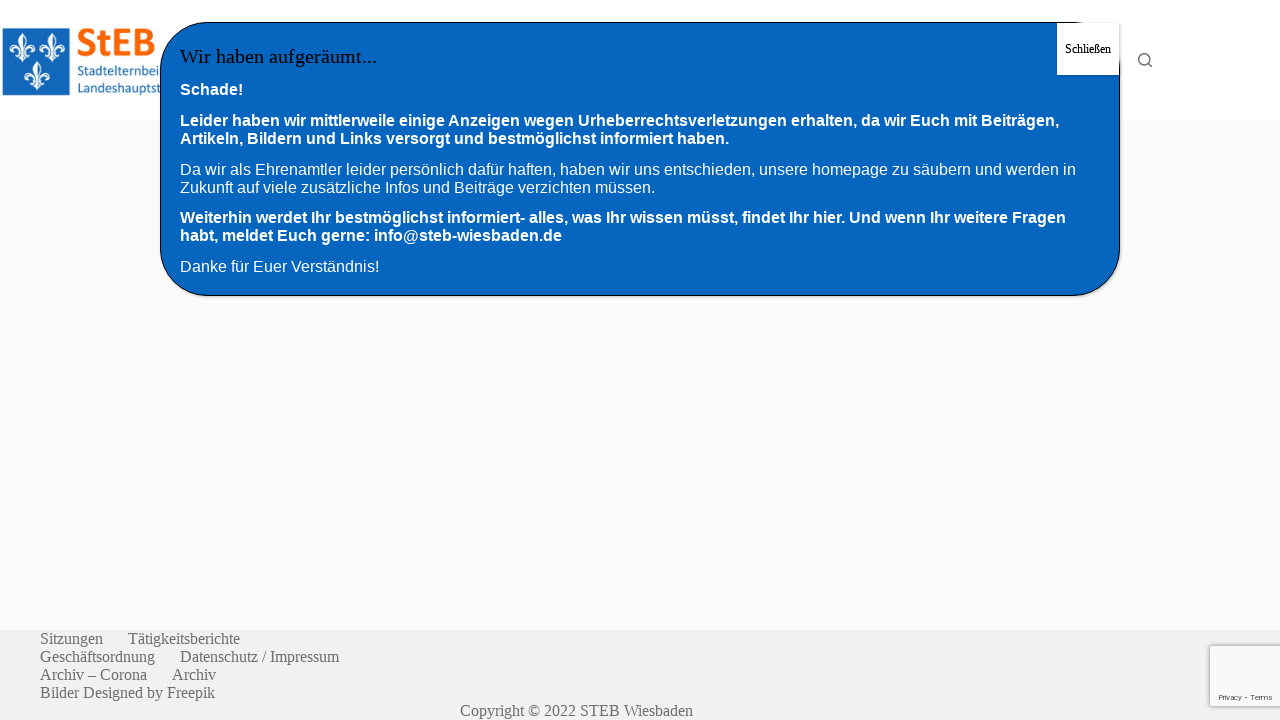

--- FILE ---
content_type: text/html; charset=utf-8
request_url: https://www.google.com/recaptcha/api2/anchor?ar=1&k=6LdMALAkAAAAAMPGuZMy0qexM3phibY6M1YYISoA&co=aHR0cHM6Ly93d3cuc3RlYi13aWVzYmFkZW4uZGU6NDQz&hl=en&v=PoyoqOPhxBO7pBk68S4YbpHZ&size=invisible&anchor-ms=20000&execute-ms=30000&cb=bs5ezac2pwxd
body_size: 48838
content:
<!DOCTYPE HTML><html dir="ltr" lang="en"><head><meta http-equiv="Content-Type" content="text/html; charset=UTF-8">
<meta http-equiv="X-UA-Compatible" content="IE=edge">
<title>reCAPTCHA</title>
<style type="text/css">
/* cyrillic-ext */
@font-face {
  font-family: 'Roboto';
  font-style: normal;
  font-weight: 400;
  font-stretch: 100%;
  src: url(//fonts.gstatic.com/s/roboto/v48/KFO7CnqEu92Fr1ME7kSn66aGLdTylUAMa3GUBHMdazTgWw.woff2) format('woff2');
  unicode-range: U+0460-052F, U+1C80-1C8A, U+20B4, U+2DE0-2DFF, U+A640-A69F, U+FE2E-FE2F;
}
/* cyrillic */
@font-face {
  font-family: 'Roboto';
  font-style: normal;
  font-weight: 400;
  font-stretch: 100%;
  src: url(//fonts.gstatic.com/s/roboto/v48/KFO7CnqEu92Fr1ME7kSn66aGLdTylUAMa3iUBHMdazTgWw.woff2) format('woff2');
  unicode-range: U+0301, U+0400-045F, U+0490-0491, U+04B0-04B1, U+2116;
}
/* greek-ext */
@font-face {
  font-family: 'Roboto';
  font-style: normal;
  font-weight: 400;
  font-stretch: 100%;
  src: url(//fonts.gstatic.com/s/roboto/v48/KFO7CnqEu92Fr1ME7kSn66aGLdTylUAMa3CUBHMdazTgWw.woff2) format('woff2');
  unicode-range: U+1F00-1FFF;
}
/* greek */
@font-face {
  font-family: 'Roboto';
  font-style: normal;
  font-weight: 400;
  font-stretch: 100%;
  src: url(//fonts.gstatic.com/s/roboto/v48/KFO7CnqEu92Fr1ME7kSn66aGLdTylUAMa3-UBHMdazTgWw.woff2) format('woff2');
  unicode-range: U+0370-0377, U+037A-037F, U+0384-038A, U+038C, U+038E-03A1, U+03A3-03FF;
}
/* math */
@font-face {
  font-family: 'Roboto';
  font-style: normal;
  font-weight: 400;
  font-stretch: 100%;
  src: url(//fonts.gstatic.com/s/roboto/v48/KFO7CnqEu92Fr1ME7kSn66aGLdTylUAMawCUBHMdazTgWw.woff2) format('woff2');
  unicode-range: U+0302-0303, U+0305, U+0307-0308, U+0310, U+0312, U+0315, U+031A, U+0326-0327, U+032C, U+032F-0330, U+0332-0333, U+0338, U+033A, U+0346, U+034D, U+0391-03A1, U+03A3-03A9, U+03B1-03C9, U+03D1, U+03D5-03D6, U+03F0-03F1, U+03F4-03F5, U+2016-2017, U+2034-2038, U+203C, U+2040, U+2043, U+2047, U+2050, U+2057, U+205F, U+2070-2071, U+2074-208E, U+2090-209C, U+20D0-20DC, U+20E1, U+20E5-20EF, U+2100-2112, U+2114-2115, U+2117-2121, U+2123-214F, U+2190, U+2192, U+2194-21AE, U+21B0-21E5, U+21F1-21F2, U+21F4-2211, U+2213-2214, U+2216-22FF, U+2308-230B, U+2310, U+2319, U+231C-2321, U+2336-237A, U+237C, U+2395, U+239B-23B7, U+23D0, U+23DC-23E1, U+2474-2475, U+25AF, U+25B3, U+25B7, U+25BD, U+25C1, U+25CA, U+25CC, U+25FB, U+266D-266F, U+27C0-27FF, U+2900-2AFF, U+2B0E-2B11, U+2B30-2B4C, U+2BFE, U+3030, U+FF5B, U+FF5D, U+1D400-1D7FF, U+1EE00-1EEFF;
}
/* symbols */
@font-face {
  font-family: 'Roboto';
  font-style: normal;
  font-weight: 400;
  font-stretch: 100%;
  src: url(//fonts.gstatic.com/s/roboto/v48/KFO7CnqEu92Fr1ME7kSn66aGLdTylUAMaxKUBHMdazTgWw.woff2) format('woff2');
  unicode-range: U+0001-000C, U+000E-001F, U+007F-009F, U+20DD-20E0, U+20E2-20E4, U+2150-218F, U+2190, U+2192, U+2194-2199, U+21AF, U+21E6-21F0, U+21F3, U+2218-2219, U+2299, U+22C4-22C6, U+2300-243F, U+2440-244A, U+2460-24FF, U+25A0-27BF, U+2800-28FF, U+2921-2922, U+2981, U+29BF, U+29EB, U+2B00-2BFF, U+4DC0-4DFF, U+FFF9-FFFB, U+10140-1018E, U+10190-1019C, U+101A0, U+101D0-101FD, U+102E0-102FB, U+10E60-10E7E, U+1D2C0-1D2D3, U+1D2E0-1D37F, U+1F000-1F0FF, U+1F100-1F1AD, U+1F1E6-1F1FF, U+1F30D-1F30F, U+1F315, U+1F31C, U+1F31E, U+1F320-1F32C, U+1F336, U+1F378, U+1F37D, U+1F382, U+1F393-1F39F, U+1F3A7-1F3A8, U+1F3AC-1F3AF, U+1F3C2, U+1F3C4-1F3C6, U+1F3CA-1F3CE, U+1F3D4-1F3E0, U+1F3ED, U+1F3F1-1F3F3, U+1F3F5-1F3F7, U+1F408, U+1F415, U+1F41F, U+1F426, U+1F43F, U+1F441-1F442, U+1F444, U+1F446-1F449, U+1F44C-1F44E, U+1F453, U+1F46A, U+1F47D, U+1F4A3, U+1F4B0, U+1F4B3, U+1F4B9, U+1F4BB, U+1F4BF, U+1F4C8-1F4CB, U+1F4D6, U+1F4DA, U+1F4DF, U+1F4E3-1F4E6, U+1F4EA-1F4ED, U+1F4F7, U+1F4F9-1F4FB, U+1F4FD-1F4FE, U+1F503, U+1F507-1F50B, U+1F50D, U+1F512-1F513, U+1F53E-1F54A, U+1F54F-1F5FA, U+1F610, U+1F650-1F67F, U+1F687, U+1F68D, U+1F691, U+1F694, U+1F698, U+1F6AD, U+1F6B2, U+1F6B9-1F6BA, U+1F6BC, U+1F6C6-1F6CF, U+1F6D3-1F6D7, U+1F6E0-1F6EA, U+1F6F0-1F6F3, U+1F6F7-1F6FC, U+1F700-1F7FF, U+1F800-1F80B, U+1F810-1F847, U+1F850-1F859, U+1F860-1F887, U+1F890-1F8AD, U+1F8B0-1F8BB, U+1F8C0-1F8C1, U+1F900-1F90B, U+1F93B, U+1F946, U+1F984, U+1F996, U+1F9E9, U+1FA00-1FA6F, U+1FA70-1FA7C, U+1FA80-1FA89, U+1FA8F-1FAC6, U+1FACE-1FADC, U+1FADF-1FAE9, U+1FAF0-1FAF8, U+1FB00-1FBFF;
}
/* vietnamese */
@font-face {
  font-family: 'Roboto';
  font-style: normal;
  font-weight: 400;
  font-stretch: 100%;
  src: url(//fonts.gstatic.com/s/roboto/v48/KFO7CnqEu92Fr1ME7kSn66aGLdTylUAMa3OUBHMdazTgWw.woff2) format('woff2');
  unicode-range: U+0102-0103, U+0110-0111, U+0128-0129, U+0168-0169, U+01A0-01A1, U+01AF-01B0, U+0300-0301, U+0303-0304, U+0308-0309, U+0323, U+0329, U+1EA0-1EF9, U+20AB;
}
/* latin-ext */
@font-face {
  font-family: 'Roboto';
  font-style: normal;
  font-weight: 400;
  font-stretch: 100%;
  src: url(//fonts.gstatic.com/s/roboto/v48/KFO7CnqEu92Fr1ME7kSn66aGLdTylUAMa3KUBHMdazTgWw.woff2) format('woff2');
  unicode-range: U+0100-02BA, U+02BD-02C5, U+02C7-02CC, U+02CE-02D7, U+02DD-02FF, U+0304, U+0308, U+0329, U+1D00-1DBF, U+1E00-1E9F, U+1EF2-1EFF, U+2020, U+20A0-20AB, U+20AD-20C0, U+2113, U+2C60-2C7F, U+A720-A7FF;
}
/* latin */
@font-face {
  font-family: 'Roboto';
  font-style: normal;
  font-weight: 400;
  font-stretch: 100%;
  src: url(//fonts.gstatic.com/s/roboto/v48/KFO7CnqEu92Fr1ME7kSn66aGLdTylUAMa3yUBHMdazQ.woff2) format('woff2');
  unicode-range: U+0000-00FF, U+0131, U+0152-0153, U+02BB-02BC, U+02C6, U+02DA, U+02DC, U+0304, U+0308, U+0329, U+2000-206F, U+20AC, U+2122, U+2191, U+2193, U+2212, U+2215, U+FEFF, U+FFFD;
}
/* cyrillic-ext */
@font-face {
  font-family: 'Roboto';
  font-style: normal;
  font-weight: 500;
  font-stretch: 100%;
  src: url(//fonts.gstatic.com/s/roboto/v48/KFO7CnqEu92Fr1ME7kSn66aGLdTylUAMa3GUBHMdazTgWw.woff2) format('woff2');
  unicode-range: U+0460-052F, U+1C80-1C8A, U+20B4, U+2DE0-2DFF, U+A640-A69F, U+FE2E-FE2F;
}
/* cyrillic */
@font-face {
  font-family: 'Roboto';
  font-style: normal;
  font-weight: 500;
  font-stretch: 100%;
  src: url(//fonts.gstatic.com/s/roboto/v48/KFO7CnqEu92Fr1ME7kSn66aGLdTylUAMa3iUBHMdazTgWw.woff2) format('woff2');
  unicode-range: U+0301, U+0400-045F, U+0490-0491, U+04B0-04B1, U+2116;
}
/* greek-ext */
@font-face {
  font-family: 'Roboto';
  font-style: normal;
  font-weight: 500;
  font-stretch: 100%;
  src: url(//fonts.gstatic.com/s/roboto/v48/KFO7CnqEu92Fr1ME7kSn66aGLdTylUAMa3CUBHMdazTgWw.woff2) format('woff2');
  unicode-range: U+1F00-1FFF;
}
/* greek */
@font-face {
  font-family: 'Roboto';
  font-style: normal;
  font-weight: 500;
  font-stretch: 100%;
  src: url(//fonts.gstatic.com/s/roboto/v48/KFO7CnqEu92Fr1ME7kSn66aGLdTylUAMa3-UBHMdazTgWw.woff2) format('woff2');
  unicode-range: U+0370-0377, U+037A-037F, U+0384-038A, U+038C, U+038E-03A1, U+03A3-03FF;
}
/* math */
@font-face {
  font-family: 'Roboto';
  font-style: normal;
  font-weight: 500;
  font-stretch: 100%;
  src: url(//fonts.gstatic.com/s/roboto/v48/KFO7CnqEu92Fr1ME7kSn66aGLdTylUAMawCUBHMdazTgWw.woff2) format('woff2');
  unicode-range: U+0302-0303, U+0305, U+0307-0308, U+0310, U+0312, U+0315, U+031A, U+0326-0327, U+032C, U+032F-0330, U+0332-0333, U+0338, U+033A, U+0346, U+034D, U+0391-03A1, U+03A3-03A9, U+03B1-03C9, U+03D1, U+03D5-03D6, U+03F0-03F1, U+03F4-03F5, U+2016-2017, U+2034-2038, U+203C, U+2040, U+2043, U+2047, U+2050, U+2057, U+205F, U+2070-2071, U+2074-208E, U+2090-209C, U+20D0-20DC, U+20E1, U+20E5-20EF, U+2100-2112, U+2114-2115, U+2117-2121, U+2123-214F, U+2190, U+2192, U+2194-21AE, U+21B0-21E5, U+21F1-21F2, U+21F4-2211, U+2213-2214, U+2216-22FF, U+2308-230B, U+2310, U+2319, U+231C-2321, U+2336-237A, U+237C, U+2395, U+239B-23B7, U+23D0, U+23DC-23E1, U+2474-2475, U+25AF, U+25B3, U+25B7, U+25BD, U+25C1, U+25CA, U+25CC, U+25FB, U+266D-266F, U+27C0-27FF, U+2900-2AFF, U+2B0E-2B11, U+2B30-2B4C, U+2BFE, U+3030, U+FF5B, U+FF5D, U+1D400-1D7FF, U+1EE00-1EEFF;
}
/* symbols */
@font-face {
  font-family: 'Roboto';
  font-style: normal;
  font-weight: 500;
  font-stretch: 100%;
  src: url(//fonts.gstatic.com/s/roboto/v48/KFO7CnqEu92Fr1ME7kSn66aGLdTylUAMaxKUBHMdazTgWw.woff2) format('woff2');
  unicode-range: U+0001-000C, U+000E-001F, U+007F-009F, U+20DD-20E0, U+20E2-20E4, U+2150-218F, U+2190, U+2192, U+2194-2199, U+21AF, U+21E6-21F0, U+21F3, U+2218-2219, U+2299, U+22C4-22C6, U+2300-243F, U+2440-244A, U+2460-24FF, U+25A0-27BF, U+2800-28FF, U+2921-2922, U+2981, U+29BF, U+29EB, U+2B00-2BFF, U+4DC0-4DFF, U+FFF9-FFFB, U+10140-1018E, U+10190-1019C, U+101A0, U+101D0-101FD, U+102E0-102FB, U+10E60-10E7E, U+1D2C0-1D2D3, U+1D2E0-1D37F, U+1F000-1F0FF, U+1F100-1F1AD, U+1F1E6-1F1FF, U+1F30D-1F30F, U+1F315, U+1F31C, U+1F31E, U+1F320-1F32C, U+1F336, U+1F378, U+1F37D, U+1F382, U+1F393-1F39F, U+1F3A7-1F3A8, U+1F3AC-1F3AF, U+1F3C2, U+1F3C4-1F3C6, U+1F3CA-1F3CE, U+1F3D4-1F3E0, U+1F3ED, U+1F3F1-1F3F3, U+1F3F5-1F3F7, U+1F408, U+1F415, U+1F41F, U+1F426, U+1F43F, U+1F441-1F442, U+1F444, U+1F446-1F449, U+1F44C-1F44E, U+1F453, U+1F46A, U+1F47D, U+1F4A3, U+1F4B0, U+1F4B3, U+1F4B9, U+1F4BB, U+1F4BF, U+1F4C8-1F4CB, U+1F4D6, U+1F4DA, U+1F4DF, U+1F4E3-1F4E6, U+1F4EA-1F4ED, U+1F4F7, U+1F4F9-1F4FB, U+1F4FD-1F4FE, U+1F503, U+1F507-1F50B, U+1F50D, U+1F512-1F513, U+1F53E-1F54A, U+1F54F-1F5FA, U+1F610, U+1F650-1F67F, U+1F687, U+1F68D, U+1F691, U+1F694, U+1F698, U+1F6AD, U+1F6B2, U+1F6B9-1F6BA, U+1F6BC, U+1F6C6-1F6CF, U+1F6D3-1F6D7, U+1F6E0-1F6EA, U+1F6F0-1F6F3, U+1F6F7-1F6FC, U+1F700-1F7FF, U+1F800-1F80B, U+1F810-1F847, U+1F850-1F859, U+1F860-1F887, U+1F890-1F8AD, U+1F8B0-1F8BB, U+1F8C0-1F8C1, U+1F900-1F90B, U+1F93B, U+1F946, U+1F984, U+1F996, U+1F9E9, U+1FA00-1FA6F, U+1FA70-1FA7C, U+1FA80-1FA89, U+1FA8F-1FAC6, U+1FACE-1FADC, U+1FADF-1FAE9, U+1FAF0-1FAF8, U+1FB00-1FBFF;
}
/* vietnamese */
@font-face {
  font-family: 'Roboto';
  font-style: normal;
  font-weight: 500;
  font-stretch: 100%;
  src: url(//fonts.gstatic.com/s/roboto/v48/KFO7CnqEu92Fr1ME7kSn66aGLdTylUAMa3OUBHMdazTgWw.woff2) format('woff2');
  unicode-range: U+0102-0103, U+0110-0111, U+0128-0129, U+0168-0169, U+01A0-01A1, U+01AF-01B0, U+0300-0301, U+0303-0304, U+0308-0309, U+0323, U+0329, U+1EA0-1EF9, U+20AB;
}
/* latin-ext */
@font-face {
  font-family: 'Roboto';
  font-style: normal;
  font-weight: 500;
  font-stretch: 100%;
  src: url(//fonts.gstatic.com/s/roboto/v48/KFO7CnqEu92Fr1ME7kSn66aGLdTylUAMa3KUBHMdazTgWw.woff2) format('woff2');
  unicode-range: U+0100-02BA, U+02BD-02C5, U+02C7-02CC, U+02CE-02D7, U+02DD-02FF, U+0304, U+0308, U+0329, U+1D00-1DBF, U+1E00-1E9F, U+1EF2-1EFF, U+2020, U+20A0-20AB, U+20AD-20C0, U+2113, U+2C60-2C7F, U+A720-A7FF;
}
/* latin */
@font-face {
  font-family: 'Roboto';
  font-style: normal;
  font-weight: 500;
  font-stretch: 100%;
  src: url(//fonts.gstatic.com/s/roboto/v48/KFO7CnqEu92Fr1ME7kSn66aGLdTylUAMa3yUBHMdazQ.woff2) format('woff2');
  unicode-range: U+0000-00FF, U+0131, U+0152-0153, U+02BB-02BC, U+02C6, U+02DA, U+02DC, U+0304, U+0308, U+0329, U+2000-206F, U+20AC, U+2122, U+2191, U+2193, U+2212, U+2215, U+FEFF, U+FFFD;
}
/* cyrillic-ext */
@font-face {
  font-family: 'Roboto';
  font-style: normal;
  font-weight: 900;
  font-stretch: 100%;
  src: url(//fonts.gstatic.com/s/roboto/v48/KFO7CnqEu92Fr1ME7kSn66aGLdTylUAMa3GUBHMdazTgWw.woff2) format('woff2');
  unicode-range: U+0460-052F, U+1C80-1C8A, U+20B4, U+2DE0-2DFF, U+A640-A69F, U+FE2E-FE2F;
}
/* cyrillic */
@font-face {
  font-family: 'Roboto';
  font-style: normal;
  font-weight: 900;
  font-stretch: 100%;
  src: url(//fonts.gstatic.com/s/roboto/v48/KFO7CnqEu92Fr1ME7kSn66aGLdTylUAMa3iUBHMdazTgWw.woff2) format('woff2');
  unicode-range: U+0301, U+0400-045F, U+0490-0491, U+04B0-04B1, U+2116;
}
/* greek-ext */
@font-face {
  font-family: 'Roboto';
  font-style: normal;
  font-weight: 900;
  font-stretch: 100%;
  src: url(//fonts.gstatic.com/s/roboto/v48/KFO7CnqEu92Fr1ME7kSn66aGLdTylUAMa3CUBHMdazTgWw.woff2) format('woff2');
  unicode-range: U+1F00-1FFF;
}
/* greek */
@font-face {
  font-family: 'Roboto';
  font-style: normal;
  font-weight: 900;
  font-stretch: 100%;
  src: url(//fonts.gstatic.com/s/roboto/v48/KFO7CnqEu92Fr1ME7kSn66aGLdTylUAMa3-UBHMdazTgWw.woff2) format('woff2');
  unicode-range: U+0370-0377, U+037A-037F, U+0384-038A, U+038C, U+038E-03A1, U+03A3-03FF;
}
/* math */
@font-face {
  font-family: 'Roboto';
  font-style: normal;
  font-weight: 900;
  font-stretch: 100%;
  src: url(//fonts.gstatic.com/s/roboto/v48/KFO7CnqEu92Fr1ME7kSn66aGLdTylUAMawCUBHMdazTgWw.woff2) format('woff2');
  unicode-range: U+0302-0303, U+0305, U+0307-0308, U+0310, U+0312, U+0315, U+031A, U+0326-0327, U+032C, U+032F-0330, U+0332-0333, U+0338, U+033A, U+0346, U+034D, U+0391-03A1, U+03A3-03A9, U+03B1-03C9, U+03D1, U+03D5-03D6, U+03F0-03F1, U+03F4-03F5, U+2016-2017, U+2034-2038, U+203C, U+2040, U+2043, U+2047, U+2050, U+2057, U+205F, U+2070-2071, U+2074-208E, U+2090-209C, U+20D0-20DC, U+20E1, U+20E5-20EF, U+2100-2112, U+2114-2115, U+2117-2121, U+2123-214F, U+2190, U+2192, U+2194-21AE, U+21B0-21E5, U+21F1-21F2, U+21F4-2211, U+2213-2214, U+2216-22FF, U+2308-230B, U+2310, U+2319, U+231C-2321, U+2336-237A, U+237C, U+2395, U+239B-23B7, U+23D0, U+23DC-23E1, U+2474-2475, U+25AF, U+25B3, U+25B7, U+25BD, U+25C1, U+25CA, U+25CC, U+25FB, U+266D-266F, U+27C0-27FF, U+2900-2AFF, U+2B0E-2B11, U+2B30-2B4C, U+2BFE, U+3030, U+FF5B, U+FF5D, U+1D400-1D7FF, U+1EE00-1EEFF;
}
/* symbols */
@font-face {
  font-family: 'Roboto';
  font-style: normal;
  font-weight: 900;
  font-stretch: 100%;
  src: url(//fonts.gstatic.com/s/roboto/v48/KFO7CnqEu92Fr1ME7kSn66aGLdTylUAMaxKUBHMdazTgWw.woff2) format('woff2');
  unicode-range: U+0001-000C, U+000E-001F, U+007F-009F, U+20DD-20E0, U+20E2-20E4, U+2150-218F, U+2190, U+2192, U+2194-2199, U+21AF, U+21E6-21F0, U+21F3, U+2218-2219, U+2299, U+22C4-22C6, U+2300-243F, U+2440-244A, U+2460-24FF, U+25A0-27BF, U+2800-28FF, U+2921-2922, U+2981, U+29BF, U+29EB, U+2B00-2BFF, U+4DC0-4DFF, U+FFF9-FFFB, U+10140-1018E, U+10190-1019C, U+101A0, U+101D0-101FD, U+102E0-102FB, U+10E60-10E7E, U+1D2C0-1D2D3, U+1D2E0-1D37F, U+1F000-1F0FF, U+1F100-1F1AD, U+1F1E6-1F1FF, U+1F30D-1F30F, U+1F315, U+1F31C, U+1F31E, U+1F320-1F32C, U+1F336, U+1F378, U+1F37D, U+1F382, U+1F393-1F39F, U+1F3A7-1F3A8, U+1F3AC-1F3AF, U+1F3C2, U+1F3C4-1F3C6, U+1F3CA-1F3CE, U+1F3D4-1F3E0, U+1F3ED, U+1F3F1-1F3F3, U+1F3F5-1F3F7, U+1F408, U+1F415, U+1F41F, U+1F426, U+1F43F, U+1F441-1F442, U+1F444, U+1F446-1F449, U+1F44C-1F44E, U+1F453, U+1F46A, U+1F47D, U+1F4A3, U+1F4B0, U+1F4B3, U+1F4B9, U+1F4BB, U+1F4BF, U+1F4C8-1F4CB, U+1F4D6, U+1F4DA, U+1F4DF, U+1F4E3-1F4E6, U+1F4EA-1F4ED, U+1F4F7, U+1F4F9-1F4FB, U+1F4FD-1F4FE, U+1F503, U+1F507-1F50B, U+1F50D, U+1F512-1F513, U+1F53E-1F54A, U+1F54F-1F5FA, U+1F610, U+1F650-1F67F, U+1F687, U+1F68D, U+1F691, U+1F694, U+1F698, U+1F6AD, U+1F6B2, U+1F6B9-1F6BA, U+1F6BC, U+1F6C6-1F6CF, U+1F6D3-1F6D7, U+1F6E0-1F6EA, U+1F6F0-1F6F3, U+1F6F7-1F6FC, U+1F700-1F7FF, U+1F800-1F80B, U+1F810-1F847, U+1F850-1F859, U+1F860-1F887, U+1F890-1F8AD, U+1F8B0-1F8BB, U+1F8C0-1F8C1, U+1F900-1F90B, U+1F93B, U+1F946, U+1F984, U+1F996, U+1F9E9, U+1FA00-1FA6F, U+1FA70-1FA7C, U+1FA80-1FA89, U+1FA8F-1FAC6, U+1FACE-1FADC, U+1FADF-1FAE9, U+1FAF0-1FAF8, U+1FB00-1FBFF;
}
/* vietnamese */
@font-face {
  font-family: 'Roboto';
  font-style: normal;
  font-weight: 900;
  font-stretch: 100%;
  src: url(//fonts.gstatic.com/s/roboto/v48/KFO7CnqEu92Fr1ME7kSn66aGLdTylUAMa3OUBHMdazTgWw.woff2) format('woff2');
  unicode-range: U+0102-0103, U+0110-0111, U+0128-0129, U+0168-0169, U+01A0-01A1, U+01AF-01B0, U+0300-0301, U+0303-0304, U+0308-0309, U+0323, U+0329, U+1EA0-1EF9, U+20AB;
}
/* latin-ext */
@font-face {
  font-family: 'Roboto';
  font-style: normal;
  font-weight: 900;
  font-stretch: 100%;
  src: url(//fonts.gstatic.com/s/roboto/v48/KFO7CnqEu92Fr1ME7kSn66aGLdTylUAMa3KUBHMdazTgWw.woff2) format('woff2');
  unicode-range: U+0100-02BA, U+02BD-02C5, U+02C7-02CC, U+02CE-02D7, U+02DD-02FF, U+0304, U+0308, U+0329, U+1D00-1DBF, U+1E00-1E9F, U+1EF2-1EFF, U+2020, U+20A0-20AB, U+20AD-20C0, U+2113, U+2C60-2C7F, U+A720-A7FF;
}
/* latin */
@font-face {
  font-family: 'Roboto';
  font-style: normal;
  font-weight: 900;
  font-stretch: 100%;
  src: url(//fonts.gstatic.com/s/roboto/v48/KFO7CnqEu92Fr1ME7kSn66aGLdTylUAMa3yUBHMdazQ.woff2) format('woff2');
  unicode-range: U+0000-00FF, U+0131, U+0152-0153, U+02BB-02BC, U+02C6, U+02DA, U+02DC, U+0304, U+0308, U+0329, U+2000-206F, U+20AC, U+2122, U+2191, U+2193, U+2212, U+2215, U+FEFF, U+FFFD;
}

</style>
<link rel="stylesheet" type="text/css" href="https://www.gstatic.com/recaptcha/releases/PoyoqOPhxBO7pBk68S4YbpHZ/styles__ltr.css">
<script nonce="te2uHH1Fb_sn0pwB-q_Ugw" type="text/javascript">window['__recaptcha_api'] = 'https://www.google.com/recaptcha/api2/';</script>
<script type="text/javascript" src="https://www.gstatic.com/recaptcha/releases/PoyoqOPhxBO7pBk68S4YbpHZ/recaptcha__en.js" nonce="te2uHH1Fb_sn0pwB-q_Ugw">
      
    </script></head>
<body><div id="rc-anchor-alert" class="rc-anchor-alert"></div>
<input type="hidden" id="recaptcha-token" value="[base64]">
<script type="text/javascript" nonce="te2uHH1Fb_sn0pwB-q_Ugw">
      recaptcha.anchor.Main.init("[\x22ainput\x22,[\x22bgdata\x22,\x22\x22,\[base64]/[base64]/[base64]/[base64]/[base64]/[base64]/[base64]/[base64]/[base64]/[base64]\\u003d\x22,\[base64]\\u003d\x22,\x22wqdZw5rDusOxw4vDicKGwqEsw6tzw4jDk8KSUQPCpsODOcORwp9TRcK4RBs4w49gw5jCh8KtKxJowpABw4XClG1Kw6BYJz1DLMKEBhfClsOcworDtGzCvSUkVEc8IcKWa8OowqXDqwJIdFPCicOlDcOhZ2p1BSdJw6/CnUEND3oLw4DDt8OMw6JVwrjDsXEkWwkFw7PDpSUnwoXDqMOAw64Ww7EgIUTCtsOGeMOYw7ssFcKGw5lYUz/DusOZQcOZWcOjWwfCg2PCoz7DsWvCscKeGsKyCMOfEFHDgQTDuATDvMO6wovCoMKSw5QAWcOuw4pZOAzDhEnCllbCtkjDpQM0bVXDqsO2w5HDrcKYwo/[base64]/UHTCgE07w5PCqsOqwrEnEsOIw5TCk2hJw7Flw7PCusO/[base64]/DhcOKLMOZA8OxJ1ctUTZRwpHCnsOPwoB8U8OLwoYhw5cpw6/CvMOXLjlxIFXCgcObw5HCsHjDtMOeQcKzFsOKfDbCsMK7a8OJBMKLYxTDlRoGZ0DCoMO0D8K9w6PDvsKSMMOGw7oOw7ISwpjDjRxxbSvDuWHCvAZVHMOyZ8KTX8O2G8KuIMKdwrU0w4jDqxLCjsOeS8OLwqLCvUvCtcO+w5wuRlYAw7khwp7ClzvCvg/[base64]/wrfDtRBLw6t+w5vCh8O/csKsw6smWMKUw4TDpUrCvmZxZ3FiL8OEIXXCrcKPw7RXZTXCocKUJcObIxBOwohFeyRKNTIewoZdbUAQw5U0w61BWsONwoktYMOFwofComVNfcKVwprCmsO0Y8OQR8ObWF7Do8KSw7JywoAHw7pgUMOcw6dWw7/ClcK0LMKLGmjCmcK2wrTDq8KVd8O3H8Ouw7w3wowEV3ABwqfDvcOpwrbCoxvDrcONw5Ihw4/Dmn/CgjBtcMOLwrrCkiBnG1vCqg0cMMKNDMKcGcKEFVzDkAJQwqTDucOzEEfCl3UBSMOZEsOIwoo1d1HDhhVEwoPCix5Lwp/DuE8TCMOifMObKEvCgcOAw7fDggrDoV8RXsOKw5PDl8OYDDXCgsKLEsOlw5ULd3DDtlkVw6bDgV0Rw5JCwotDwqPCnMOkwr7Ctx1jwpbDsXRUOcKvOFAJMcO3WnhfwrBDw6o0LGjDpkXCoMKzw5lrw5TCj8O2w5oBwrJBw5h9w6bChMO0asK/Ewd5TDvCs8KQw6wzwqXDksOcw7QFXgAXTko/wplKVcOWw7shbMKHdgt1wpzCkMOAw7/DolNVwoUNw5jCoUHDqnlPMcK+wrjDnMKFw68sElvCqTHCgcOFw4dfwoYowrZKwpUnw4gldDfDpiofKGQqNMK/[base64]/DicO4S3ogwqXDv8Orw68wwpLDqmMuYyktw4/Cv8KUMMO6GMK3w4RMZXTCjAjCtmdTwrJcDcKkw7vDmMKkBsKoaWvDj8O9Z8OFCMKOM3fCncOJw6TCuTrDvyN3wqgdQMKNwqw1w4PCtMOjODDCj8OEwp8nCjBxw4cBS01lw5JjRsO5wp3Dt8OjTXYZLAfDisKGw4/Don7Ck8OrcMKXBErDnsKFWG/CmAZoOwNTacKmwpnDqsKCwobDlzAaAsKJK3zChkc2wqdVwrXCqsKoAiViGsKmOMOWQRfDpBbDhsO3JVh1ZEZowo3DmkTDrH/[base64]/ZFBtwr4uaMOLVWZGw77Du3PCpcKMw4NywpHDtcOewr/ClGUVKsKOwobChcKMWsKUSyjCjT7DqU3DpsOka8Krw6k3wrfDrgM6w69lw6DCh3gcwpjDi2vDtMKWwonCssKsMsKDQXxWw5PDuCI/[base64]/DqyzCkVg5FyEmVsKHAcOPw7EMc0bDicK1w77ChsKiPGzDoTbCj8OlMsOQOw7CgMO8wp0Gw7w8wpLDlHA6wo7CkxfCn8KRwpBsXjsgw6kiwpLCl8OPJx3DqS/[base64]/DlTxRGMOgwqXCgsOkwqbCvsO2IWjCvsK3w64Ww67DnAPDjxcnw6DDtG0Yw7TDn8ONScOLwozDjsKdCmslwp/[base64]/DsjBfw6AjwpNRZDXCicOpXsOfw4syOcONb2bCg8OHworCgSMPw7tfeMKUw6pHccKScmRDw6glwpzCkMORwrhuwpxvwpUCemjCksK4wojCu8ORwq8iKsOOwqLDilQFwpTDp8O0wo7Cgk9QIcOTwpMQLHtVF8O+w5rDlcKUwpxqSyBUw4Ydw4fCtx/ChltUesOqwqnCmT7CkcKZTcO6YMOvwq1uwqhtMwIBw6bCrFDCnsO8EMO5w4V/w5tZOcOqwoh8wqLCkAhBKwQuYHJaw69bf8K1w5Jqw6zDk8ONw5EXw7zDnkrCjMOEwqXDrzzDiAcWw5kIFFfDgUJiw6nDiGvCpDbCqcOnwqjCj8KRAsK0wrFUw5wYQXxTYF9dw5Nlw4nDlX/[base64]/w4c2w5fDkRN6RmYEYcK9w7xgHMOGwrLDocOmHcKdw6zDjVRkJcKxS8KFSSPClxpAw5BLw4nCvmNadR5Uw7/Ct1UKwotfBsOqDMO9HQYLOj9/w6bCrH9gwqrCimXCrmbDkcKrDm7CqkoFOMOTw6ctw4koG8KiGlctFcOuU8KBwr9Zw7E6ZTlXWcKmwrjCs8OIfMKCOG/DucKfG8Kkw47DjcOxwoEGwoPDo8OpwqdUNRc/wq/DssO3WyPDk8OpHsKww6AlA8OzV2UKeTbDtMOtCMKdwrjChsOcUXHClCHDsHTCqSR5QcOSEsKbwpLDnMOFwoJBwqMcV2d9BsO9wp0HEcK7VRDDm8KhcVfDjywYQW1BK1PDo8O5wqEJMAzCisKnVkLDtiHCkMKdw551N8OgwrPCncOSNMOTG3jDtMKTwpwRwoXCvMK7w6/Duk3CsXsvw6Erwo4uw4rChsKUwqLDvsOdUMKTMcOrw5BFwrvDqsO0wo97w4rCmQ1TEsKZKcOESxPCmcKwCFjCssOgwpQaw5olwpATL8KXN8ONw4kOwojDkm3DicO0wo3CtsOwSC4Ww4NTecKNbsOMR8KcWsK5QQXCl0A+wrfDn8OvworCiHBBWMK/[base64]/ChTvCtUR0wpp0URXCl8Krw6sfIcOtwo4/wrXCsWDChwhWG3XCsMKnLcOiE0DDpn3Di2AYw4/ClRc1IcKdw4RkdDrDsMOOwqnDq8Ozw6/CrMOMdcOQTMK/VcOhZcOMwrEGS8KvdSkBwrDDnG/[base64]/CrhU0Q8Kvwod3WsKUwo4lf3Alw60nw58/wpDDs8O7w4fCkVsjwpcBw6DCmxgTaMKIwrFpd8KdBGTCgA7Dr18JUsK7ZmbCswBMNsKwYMKhw7jCszzDhHcDwpkowpdSw6FEw7nDkMONw4vDisK4Jj/Dui5sf0JQTTYFwo1nwqU3wo4cw7NcClDDpwbDgsKPw54gwrhfwpPCrVgSw6rCgDrDicK6wpnCuVjDjSXCrcOfPQZcacOrw4hgwpDClcOxwpcpwoJ/[base64]/ClWEGXDtGw6HDk3vCtEYNIAhzw6TDnUo8T2J7S8KmbcOOWzPDkMKfTcOAw68/[base64]/Cvg02wo0oCMKpJgTDgsOOIcKURRV4ZycIHMOJVDXDl8OawrQEP0JlwobDv2hswoDDhsOvEQMsZzhqw61zw7XCj8OHw4nDlwrDucOkVcOtw5HCmH7DtnjCqF5zasKtDSfDl8KxMsOew5dRw6fCjj3ClcO4wr8iw7o/wrjCiVknQMKgBS4GwpZDwoQFwr/Dq1MhS8KQwr99w6zDhsKiwoXCnQYNNFjDnMK+wqokw4jCqyF4e8O9RsKhw7dEw6wobA/Co8ONwqbDogZpw7TCsGMfw6PDo3cGwpfCml8IwrU4B23DqlrDg8KuwrzCgMKXwpJmwoTCgcKbUwbDvcKzcMOhwrF4wrA2wpzCrTAgwoUvw5HDnS1Ww67DmMO7woZbRWTDnGUJw6/DkxfCjljDrcO8Q8OCcMKMw4zDosKAwrLDicKfCMK1wobDrsKcw6hxwqVaaRt7fWg3U8OvWjvCuMKcR8Kjw5VUMg8ywqN/D8K/[base64]/CsUbCl8OUwrBUfsK7wojCtcKuTcKiwrtpw7vCtWLDmsO/[base64]/[base64]/[base64]/Ck1lhD8OSwqAoV8OhJUU4BQg5woNBwqVBwqrDssKJGMOWw4XDs8OBQlk9PE3DgMOfwrU3w7tMw6TDgh/[base64]/[base64]/w57CpV17w5LDiMKmBsOsKTvCoibCh3FswqBcwos1LcO1UmJ7woDCp8OWwrvDpcO+w5nChMOvdcOxf8KqwojDqMKswpHDlsOCG8OhwpVIwod0asKKw7/CocOXwprDucOFw5PDrgJpwrfDqn9rMXXCsSfDul44w7vCssKqcsOZwqbClcKzw4QwBnjCjh3CvMKXwojCrSlLwocTRsOMw4/CssKzw6LCqcKJOMKDO8K6w4fDv8K0w4/[base64]/CtBECw7tCdnoiw47CosOQw5nDkcKNw78Rwp/Coihbwp7Cq8KVGMOFw51iQcOpKzPCgHzCksKcw6HCmnhvecOXw4AODl4EZH/CtsOUSWHDtcO2woFyw6sbfGvDpEEfwrHDm8K/w4TClMO+w4BrWyYGDWUHcwPCn8OmWB92w4rCqF7CokM9w5ALwrNqwpjCocO7wqoww4bCr8K+wq/[base64]/Cl8KqwqDDicOqwrbDtsOxfGoRwozDr8KXwrYdcVfDvsOAW0vDucO4SnPDusOcw4YkM8ObScKkwrI5W1PDisK9w6HDknLCjsKQw77Cv3fDuMK6w4YwTXVELnR5wobDm8OpVTLDmSk/[base64]/CtgU2wqlaw58jYUMywp3DucKzCEkvCMO+woVaRMKqwo7CrzfChcKDPcK2W8Kxe8KuUcKAw7xJwrtQw440w6sEwrEOUjHDnwLCtEhHwqoJw54FLg/ClsKqwoDChsOQFkzDiVnDj8O/wpzDrDRtw5rDn8KnE8K5HcOBwr7DiV1Lwq/CiFHDuMKIwrDCjsK4MsKQFysMwoPCsVVVwq4XwopUG0RIVFPDs8Opw65lUzFzw4/[base64]/fx5tbsK1wqPCtMO6X8OMIcKpw43CnMKye8ONPsKgwpAew6s1w53Cn8KTw4tiwotgw77ChsKFacOYGsKXWS7Cl8KjwrEJV0LClsKQNkvDjQDCtXLCi3ojWxHCj1fDmlNTeXhJRcKfbMOBw49mCXDCqxpgF8KXWAN3wrsxw5PDssKWDMK/wrnChsKCw5tew4tFN8K+LX3Dr8Okb8O3w5bDpzTCicO2w7kxWcO5OirDkcO3PFhWK8OAw5zDlwzDr8OSOVACwpzCuW7CqcOvw7/DvsOpU1XDrMOpwpXCskbCtVwCw7zDtsKqwqVhw6UVwrHCuMKVwojDr1XDtMKIwonDt1xQwqlrw50hw4fDuMKjRcKdw40MDMOKacKYeT3Cu8KYwoEjw7jCgT3CqTgSAg/CjDVawoHDgjFgZw/CsRTCo8KJbMKKwpRQTBvDhcK1Gkomw5bCjcOfw7bCg8KgWcOAwpETNmjCu8OxX2Eww5bCtEfCrcKfw7bDpjPDlUrDhsK0emZEDsK6wr0tM0zDhcKEwr4yFGXCuMKDaMKXM14yC8KqVzIhDMKbQMKuAn1MQMKrw7vDk8K/FsKXahYNw6vDrTgHw7jCqirCmcKww78pKXPDusK0BcKvP8OVZsK/[base64]/DiEDDhSdUw5cKAWLDqMO0w7LDq8O0wrtrCsOWJcOxAsODdsKVwrASw7IZDsOTw6Ilwo/[base64]/DlcK0f8Onw5BZw5fDmcKbGXxzAMOnw7PCpMKXdMOWaBrDskUiMMK9w4DCjycfw7Aiw6QxWFTDhsKCeRbDvHJXW8Ozw4AqRkvCu1fDqcKlw7/DqgnDtMKCwphXwobDiiQyDikLZnF2w5hgw7DCri7DiALDiRY8w5IzA0QxETvDsMO1MMOyw4AIIghSRQ7DnMKnRUZJRB4gU8KKTsKUEnVKWgzCtMKZDcKbLWdRbA4SfAAdwr/Duz15K8Kfw7HCqyfCrCN2w6EZwoc6HRQCw4fCpHbDg0zCjsO4w7gdw5MGZsKEw65wwrnDosKPMgnChcO5VMKjasKdw67DucK0wpDCmWXCtREqDxfCry9RLVzCk8OHw7wzwpPDq8KfwpHDvAkmwr5KOkHDrR8zwobDqRjDq05hwpjCt0fDvinDnMKzwqYvXMOFDcK3w7/[base64]/wrHClUfDqsO6w6rCs8ONZmhIeTLChSPDnMKpRSPDlBzDjg/[base64]/CnsOLwrLDkDw3Q8KtdcOYXTVPG8K/cg7CjWHDrsKAUcOKYcKrwrXDk8KnCDLDicKMwrjDhGJCw7PDqBMqCsKGHAJRwrLCqSnCocKvw7vCvMOvw4k/NMOvwqLCp8KkO8K5wqN8wqfDuMKawpzCt8O5CxcRwrhoblbDhF/DtFjCojjDkm7DrcOeXCwVw6LCoFzDnkFvR1zCn8OCSsOQw7zCq8KXEsKKw6jDpcKgwotWchxlF2BuFhkOwobCjsOqwrfCrDcJdCBEwpXClD03YMOkSBk/RsOaNw4rUnPCpcOHwqtSA1DDqjXDuUfClcKNecOHw7JIccKawqzCpXnCgBbDpjvDqcK/[base64]/DqsOhAlUhSsKewptjNAwhwrIrIMOIbcKYw7lEZ8KtF0I/YMKjEsKsw7fChsOZw7seYMK8JjfCtsOoFTXCgcKwwrnCjlzCucOiAQxBM8Ouw5TCslAtw6DCrcOoesOMw7B/CMKNZWHCvcKswpHCv3jCq0c6wpcPPEpIwpPDvCpYw6xiw4bCjsKrw4HDsMO6Lmg5wrZuwrlFHsKgZhHDmTLCjRliwrXCoMKOJsKXbHhhwqlKwr7Cohg/UDM6IBJzwpLCusKeBMO7w7bCi8KzLxwCADJJJUTDuxXDm8O6d3nCksOKFsKwFcOGw4YfwqQbwo/[base64]/wrxDw7vCiBIDLMKNDMKtw6ZzwqvCoMO4wqDCucKaw6fCn8KwcEXCshk8Q8KXH1xYMsOQfsKWwoDDg8KpTxbCsXzDtwTCnw1lwqBlw7MhCcOmwrbCsGAsGH5Jw4c0FCVawozCoGVpw7wFw4BowqReWcOYMXIhw4jDokPCncKJwrzDr8Oxw5BtISrDtVw/wrHDpsOuwrsRw5kbwqbDjTjDn0/Cq8KnQ8OlwppOZgh9UcOfScKqdghJdl1yWcOAScO5aMKOwoZoTDwtwrfCg8K7DMKLH8OIw43CqcKXw5/Dj3nDgXZcf8OqX8O8DsKkF8KED8Krw4Flwrd5wqvDtMOSSw5UcMKHw5zCkmDDhWAiIcKXEmIzNlbCnGcZIRjDjwbDjMOdwovCll1sw5XDtGgleXtifsOzwoQ0w69aw4ZwJk/CgFQpwp9iPVvCqjzCmBzDjMODw6nCnSBEEcOgwoLDoMOEAEI/[base64]/DhgYSF3xTw5NBw6rCj3Bew4LDmsO4bHAHI8KCQk3CljHCvsKoXcOoLhTDjkTCrMKsdMOpwotIwoLCh8KoJFHCscO1W29vwr5rWxrDrnDDuDfDgnfCnUJHw4oow7N6w4hlw6wSw7jDicOAVsKicMKiwoPCi8OFwrxsaMOgExjCscKgw4nCqMKVwqs8PGXCql/[base64]/CpigJJiXCkMOzw6LDnsOPw5vDn07DvsKoKnvChcO5w4jDpcK4w49nNAQDw4xPecKZwqVtw7U7FMKZLSnDqsKxw4zDi8OwwovDlA0lw6sKBMOJw5nDiSrDrcOSM8O6w4ZCw5p9w4xcwolEVlDDjkMPw6wFVMO5w61VPcK2Z8OlMAhJw5DDuirCvUvCm0rDqj/DlGTDhAQMcx3CjknDhHldQsOQwqUOw4xVwp85wpdgw7xjIsOWECbClmBRFcKTw4EpZzJowod1FsKQw7pFw43Cs8OgwotgL8O9wqUcN8KowrjDosKgwrDCsylFwr7DsxMnBcKFGcKSR8Kgw6hRwrIgwptscEHCncO6Jl/CqcKUCH1Zw77DjB4YVjTCnsO0w4obwrQ1NyVoU8OkwqjDl23DosOPbsKBesKrBcOBTlvCjsOKw4nDmQIiw4TDocKiwobDiQpCwqzCqcKywrtDwpM/wrnDpFQUPF7ClMOKR8KIw7dcw5/[base64]/wp1ow7N/Pz98wrM6w5/[base64]/w6/DusKtw5HCmcOcBUEyOcOsCw7Du0DDmgUew6DCvMKwwpjDpz/Di8OnPAPDm8KIwpzCusOsdj3ChEbCgQ0bwqXClMKJIcKPf8K0w4FFw4nDncOswr0Aw5/ChsKpw4HCshnDl05SfMORwoIbJnbDkcK8w4jCm8OzwpXCilnCo8Oxw5nCpi/Dj8K4w7fCpMKhwrctHAlhdsO1wpJNwrpCAsOQFh0WUcOzG0TDncOoB8Kuw4bCh3jCrSt8YEtywr/Dtw0YBlLCtsKfbTzDnMOOwopWBXvDuTHDi8Oiwosrw6bDisKJZyHDgsKDw4oIUsKSw6jCssK3KAkIV3TDrngOwpR3GMK2OsKywp0uwopew6nCpsOMF8KWw5lww4zCvcOhwphww6fDhTDCqcOPIQJ6w7TDtRA1c8KbPMOXwoHCqcOvw5nDpVjCuMKTcUYgw6LDnGjCvm/DmnfDu8KHwrd6wpfCl8OLwqBRQhh3HsK5YFgKwobCuyMqbQNmG8OzRcO/w4zDugocw4LDvAp+wrnDnsKSwr8GwrPCjDTDmEPCpsKWEsK5K8KKwqk9woZ/w7bCrcOpXANpez/DlsKyw5pUwo7CnF0wwqJZOMK3w6PDgcKIRcOmwpjDp8O/wpAJwpIsZwxLwpUKOwjCilPDhsKnF1LDk1fDrABZe8O9wrXDnmMRwonCmcKfA0xXw5PDrMOOPcKlKjDCkSXCsBAQwqNVZC/Cr8O1w5I1Xl3DrRDDkMOyKE7Dj8OnERReC8KwPDQ2wrPDh8OeZDg4wpxIExQ6wrptIEjDosOQwp0UHcKYw7rCocOJUyrCtMO5w4XDlDnDisKgw5Mbw5k9I1DCtsOoKcOGB2nCtsKJIT/CnMOtwrkqTEcpw4IeOXEuaMOiwqlfwoTCk8OOwqYpaRjDnHgiw5ELw5Iiw58Uw4UQw4nCrMOFw5EMY8KXLCDDm8KSwqNgwp3DpUTDjMO7w4ojPXNpw6DDm8K0w797IRhrw5rCs1TCv8O1T8Kkw6rCm11Wwo9dw70cwr7DqMK9w7kAblDDkQLDoQ/ChsK9aMK3wq0rw47Dm8O9JQPCqkPCg1TCklvCpcOFXcOvRMOhdU7DkcO5w4vCicOydcKrw7jDmcOCUMKMPsKcJsOXwppgSMOYPMOSw6/Cn8OFwowxwqp1wpcOw54Xw7nDgcKAw77Cp8K/bAQkFC1NdExawo8gwrPCqcOdwqrChxnCjcKpbSxlwp9LN2t/w4RKF1vDuTHCpyoywpFZw6oLwoQqw58ywojDqiRLWcOyw6jDqQFhwqjCg3fDmMKqfMK5w43CksK/wrbDjMOvw5nDvFLCtnJ4w6zCt1ByH8OJw4Q5woTCiQ/CvcKmccKNwrHDrsOWOMKzwpRMEz7DjcOASlBUP144CWBeGmLDvsO5AHsnw6trwqMrHURWworDo8KaT2xZMcKUCxhrQwMzJsO8WMOeM8KYJ8KUw6ZYw45Dw6gLwqkywq9EOUxuKHFEwqgkZxPDsMK3w4VBwobCg1LDqSHDk8Okwq/CmyrCvMOFZMK6w552wrvDnFcwAhFgJsOlLF8pTcO4FsKxOgTDnijCnMKKOhMRwpEqw7R8wrTDp8KRU2Y3XcKUw4/CuRrCpQXCvcKnw4HCuUpVCzASwrJSwrDCk3jCmmjCqQJnwpbChW/CqHPCixLCuMOBw50EwrxtJ3DDk8KZwqAyw4AaPcKlw4rDpsOqwojCmilnwpjClcK5esOdwq/DosOZw7dawozCksKTw6NYwo3Ck8OlwrlQw6zCsSg9wrDClMK3w4ZQw7AswqQoA8OoIhDDvjTDh8KnwoJdwqvDj8OsSmHCq8Kyw7PCsE59E8Kuw5pwwqrCgsKobcK9OxTCg2jCgCPDlyULC8KVdSbCs8KDwqg/wrY2bsKtwq7ChhHDmMO7MlnCkyQmBMKbQ8KZHkDCqR3ClFDClldyUsKtwrzDsRIfCyZ9Tgd8ek9qw4ZTGQjDkXDDmMK4w5XCuGUeY3DDiDUFcVPCu8OrwrUnZ8KpfWkXwqBvWnhZw6vDrMOfw77ChzwWwqpYdxE+wrxSw6/ChwxQwqpvGcKZwofCpsOuwrs3w5BVdMKYwqDDh8OlZsO0w5/DgiLDnDDCu8KZwprDrRcaCSJ6w53DjhXDp8KlJwHClHtvw6jDnlvCuXQmw5oLwqfDksOmw4Q0wo3CrxfDjcOCwqMYCzQZwo8CEMOOw5rCt23Dr1vCtyHDrcOTw7Elw5TCg8Khwr3DrjRxWsKSwprDnMKQw484dR/Cs8O2woUzAsKAw43Cn8OLw5/DgcKQwq/[base64]/DnUfDtXlEaV7DsxERw5PCk3/CkGtbccKyw4bDv8Opw5bCjjpjKMO2Exobw4MAw5nDvhLCqMKAw6EvwpvDr8ODesOzOcKEUMK2ZsOPwogEVcOoOE84VMK2w6nCmMO9wpvCvcK8wo3ChcO4N0B6Pm3CrcOoDW5YKS9leGp5wo3CrMOWOijCq8KcA3nCmwRCwrEewqjCm8Kdw4MFDMOxw6VXfhzCvMO/w7JyODDDgHwrw5TCkMOKw6jCuhfDsnvDhMKfwrIUw7AWVBgqw5nCvQjCtcOpwqlNw4nCmsOXRcOowq5LwqNXwqPDvl/[base64]/[base64]/DgzfCosO6wpDDiXPClMOFwrnCv8ORwrbDpl0tA8KKw4UFwqfCocOCWGPDtsOMSWXCrg/[base64]/DvxsuwpXDgMOTOQQIw41Iw40LwovDocKTw5lWwrwgwoPDpcKkBcOYRcK6bsK+wqDDvsKhwrc4BsODZ1Bbw7/Ch8K4L3N4D1l1R088w6LCsHRzBx00E2rDmzXCjy/[base64]/ClsOlfFnDrWfCicKhSMOBL0wrZ8OTw75bP8OUdh/[base64]/dCPCocKiwoJTEmV1wrATXMOHwoofOMOOwpvCr300dwQJw65lw44iB2lsQcOGTsOBPC7CmsKTwr/DqRoICMKrcgEfwpvDrMKiF8KmecKKwp57wqzCrj0cwoIRSX/DnkoRw4MMPWrCtMO/aANDZlrDlMOdTS7CpyHDiDZBdjx4wrDDvV3Do21uwqzDmS8Awq4aw7kcFcO0w7pFUlDDgcKhw5BlJyYeNsKzw4vDn3kVHhDDuDLCgMOtwo90w5LDpRjCj8OnYMOOwqXCssKjw6BGw61Bw6HChsOmwr9GwqdMwonCqcOcEsONS8KPbGw9KcOfw5/[base64]/[base64]/[base64]/DjFBJwqXDkXVnJMKWw7Zpwpxww4A+wq9/YWBIR8OgVsOJw6piwoJTw7/Ds8O5NsKzwo0EBDkPbsKjwpxnBCZhbgIXwrDDgMKXM8K1PMKDOgTChy7ClcO6GcOOFUt8wqTDkMOaHMOdwp09LMKuGm7CqsObwofCin3CvRdbw6LCgcODw7AmQXJpMsK1IBbClQfCt1oYwrPDjsOXw5XCuSjDsTd5ADZIAsKtwqgiWsOvw4Jfw5h5KsKAwrfDosO/[base64]/DvSrDq2LDnivCnEwGw6lQUyPCk8Obw5vCpMKmw4ZkJTfDjsKpw4HDnG9pCMK0w57ClxpWw6NeK1JzwrgFJnfCm349w7IpDVxhw57CkFQqwrBWEMKwKhHDo2TChMOUw57Dl8KnX8O3wo8awq/[base64]/[base64]/[base64]/DsUQ4wpfDt8O8LMKCw4/CvU/[base64]/CgsOqwrhMwo4Iw6ZyNMO5wqPCssOxw7nDrGjCjhgkIsOkZ8OoV17DlsO3Ty10T8OdWz5IGW/ClcOLwrnCsF/DqMKnw5Qbw4A8wrYNwpgbaQvCpsOHEcKiN8OQHsKsZsKJwqM4w6pycTk7Y2caw77Dj2zDomdHwqfCi8O8SjNdGA/DscKbES1CMcKgagDDtMKbAQxQwrBTwq3DgsKZTFrDmDnClMKkw7fCp8OnAUzCiVrDr3nCg8OIG1vDsRgJPQ/CvTIJwpfDkMOIRA/Dj2E7wpnCocOXw63DicKVd3lCWhkXIcKjw6BkJ8OYNEhbw6IEw6rChTzDnsO/[base64]/CrBTDsMOOCVQZVwfCsV0Two0selIGwq93wotjRWzDq8O5wpvCu3YhU8KoH8KgRMOBD0QcOcKtK8KSwpB/w4LCsxdZMx3DqhEnDsKgKWdyPQR7GVE/WEnCtX/ClVrDkDdawpoaw5YodsKyFgludcK+wqvCk8KXw5zDrkopw6tGW8K1dcKfSEvClA59w6lRMDHDqQfCgMO8w6/ChVRsSDLDmz4dfcOSwpNeDSQ3W0sTQF0ZbW7CgX/Dk8KJDz3DlATDghrCriPDqxDDmCLCgDrDh8OmCcKaAlPDhcO4XEcvIwJQXBzCnGk1a1B3ecKjworDp8OhV8KTQMKVacOUJCoUInpdw4fDhMOmeno5w6HCpnnDvcO5w7/DsRnCuGcaw5RBwr8mKcKnwovDmWswwozDtUzCp8KtI8OFw6UnJcKXVSdtF8Krw4VjwqnDnijDmcOBw5vClcKZwqhCw4DCnlLDgMK9DMKyw6zCq8O2woLCsEfDvUJ5X2TCmwxxw404w77CuzPDvsKjw7bDpCYnF8KFw5rCj8KEWsOlw7cJw4nCqMKQw47DrcKHwq/[base64]/ChcKXw6PCjcKlXDXCgnnCt8KXE8OewqtJfDLDqn/DrREBG8Kqw4tbF8KDcSLDg3nCqzwSw4RiCTvDssKDwopuwrvCmkvDuk1RCV53a8OmBiIIwrc4F8Kcw7pxw4JqWxYhw6ATw5vDm8OkKMOew6bCmjbDiVsOb3PDi8KGBxtHw7HCsxnCgMKhwrcMDxvDgsOpLkHCh8O/BFoedsKRV8Oew65Ubw3DqsOgw57DsCrCosOXbMKZTMKPYsO6YAskCsONwojDoE4Bwq89KHDDny3DnzHCjsO0IhY+w6fDlMOfwqDCvMK7wrN8w6how48nw5Ayw70cwrzDu8Kzw4Ncw4RJPGPCtMKSwp8Twrxfw4ZMJMO0M8Kuwr3CpMOQw6w2cmHDrMOww7/[base64]/w7s8wrfCkHoSwopow5fDlC3DqAUkKcOIBsOkDSFxwq8mYMOCOMO9cCJXFmjDvy3Do1bCujPDmsK/[base64]/CucOww4/Cu0EqPhTCksKLwpVFIFkVGsKtCClVw6pJw50feVvDi8OXI8ODw7t4w4VLw6Qiw5dAw490w5PCsnHCnkcYBsKeBR1rOsOmd8OINyPCt283f2ViKyRlVMKSwoNVwowPwpvChMOwB8KHFcOtwoDCpcOMcWzDrMKZw6HDly40wqpZw5DCtsK/F8KlAMOHKlZlwql2SsOmD3kkwrzDryzCrlh+wrJ7PCHDjcKgO2h6OxzDgsO7wrQlLcKqw7DCvcOPw57Doz0YfkHCisKgw7jDvXQnwqXDjMOCwrYPwqPDi8KRwrnCgcKyZnQWwp/[base64]/ChMKuwoHDkCvDksKnwr96w4dtw4Uiw4suKwfDrhrDt1s+w5rDlSR4WMOawrsFw41CBMKpwr/[base64]/wpxkFD7Ci1I5wqLDncOLE14zZG9SfDzDl8OnwqjDvC9Vw6I+FDRtN1ZHwp4/[base64]/DtQTDkmQZw5pLQmbClcKLZA89wpMvCMONVMOZwpLCqcKqeE1pw4E/wrk6K8O9w5V3CMOhw4ZNSMKkwpYDScKQwoIpL8K0E8OFJsKlG8OfWcOgPSLCtsKBwrgWwpvDkRXCsU7CiMKPwp4RQnchd2fCnsKaw5vDt1/CkcKhW8ODBhFcGcKmw5kFNsOBwr8+E8Orwr9JesOPFMOLwpUNGcKNWsOPwoPCuS0vw7w/DGzDoXDDiMOew7XDqjVYLGjCosK9wqIfw6PCrMO7w47CtVHCqB1vInsiXMOOwpV0fsOKwofCiMKdVMKuGMKnw6gNwq7DiETCjcKHbmkZIgjDvsKHE8ObwqbDm8KmaEjCmQjDomJCw6bCjcO+w744wr/Cj1DCrn/CmiVdSD4yV8KNTMOxEsOqw508wooCJVXDijRrw70uVF3DrMOIw4d2bMKKwpdERkRIwpQLw5YyVMOVYhTDnzE8bsKUDw8TcsKdwrcXw5DDicOSSCXDui/DgB7ClcO+JRnCrsOrw6LDslHDmsO1wrnDizELw5vCrMObL0R9wr03w74eAhbCokNUO8OQwp1DwojDoTNFwpdHW8OlS8OvwprDl8KYw67Ck0h/wol3woPDk8OywozDsD3Dm8K5TMO2wqrCsXMRBxY5TSvCgcK3wpRJw4tUwrcwbMKCLMKuw5LDphfCjiciw7xIP33CusKTwrN7K10sH8OWwowsRcKEfhB8wqM5wqVRWAbCrsO+wpzCh8OaOxIHw5PDgcKbwpTDmALDjUrDrnHCvMOtw6tqw6U2w43DuA7CphgAwq5tSh/[base64]/[base64]/CqMO3wq3CiMOeGE/Ck0TCnxIlSAfCjMOVw796w5FEwqhSwq91XUbCi3/DicO/WcOQBcKKajp6wqTCrmsRw7LCqnbCg8OAT8Ojaz7CjsOAwqjDm8KPw5UUwpXCjMOVw6DCtXNgwq5bE2jDgcK5w5LCscKDX1FbMi04w6o/WsKQw5BZJcO4wqXDpMO/[base64]/DgiZ8w57CjMO7JS3CmcO2WMKlw65uf8O7wrlnw6p4wp3Cm8KHwoUpZDrDpcOAC1cQwonCrA9PO8OLIA7DgEoebU/DucKYdFvCqcKew5tQwrXDvMOYKsO8JhLDkMOWACxwOwEuX8OONEAHw4t4NMOaw7zCr3RnLkrCnRvCpAgqVMKwwqt8WE4bQUfCkMKRw5gAN8KmfcOYdSpRw4lTwrXCkjDCucK6w7zDmMKYw4DDuBMZwrjCnRIowo/DjcKTW8OOw7rCu8KHYmLDs8KDQsKVOcKCw45RLcOsTFDDq8ObLjjDjMKjwrTCh8OoasKEw4rDhwPCgcOFbMO+wrN2H37Dk8OwZsK+wrFFw4k6w44zMcOodFF0w4kpw5EjTcKkwp/DnjU0UsORGRtPwrzCssOCwpkjwrshwqZqw63DicKtcMOtIsO6wq54wrzCsXnCnMO6MWd1EcOcFcKiSGx4SH/[base64]/wrjDvTY\\u003d\x22],null,[\x22conf\x22,null,\x226LdMALAkAAAAAMPGuZMy0qexM3phibY6M1YYISoA\x22,0,null,null,null,1,[21,125,63,73,95,87,41,43,42,83,102,105,109,121],[1017145,913],0,null,null,null,null,0,null,0,null,700,1,null,0,\[base64]/76lBhnEnQkZnOKMAhmv8xEZ\x22,0,1,null,null,1,null,0,0,null,null,null,0],\x22https://www.steb-wiesbaden.de:443\x22,null,[3,1,1],null,null,null,1,3600,[\x22https://www.google.com/intl/en/policies/privacy/\x22,\x22https://www.google.com/intl/en/policies/terms/\x22],\x22H0etVYj1XSSpvNo2aFHOXqTamzOhfXjuQ6dn39CdhUU\\u003d\x22,1,0,null,1,1768730649168,0,0,[190,37],null,[249,120,38],\x22RC-y6zvh7uQzCP_rQ\x22,null,null,null,null,null,\x220dAFcWeA67BlbGxug7uLw7QBbRbvDxIITnrMnvAp3cXSwmBG-L6-_HV5toh79pOnQZ-_GeQe_oC_UCpyrC6CoolzPZc5bBKf_gxQ\x22,1768813449013]");
    </script></body></html>